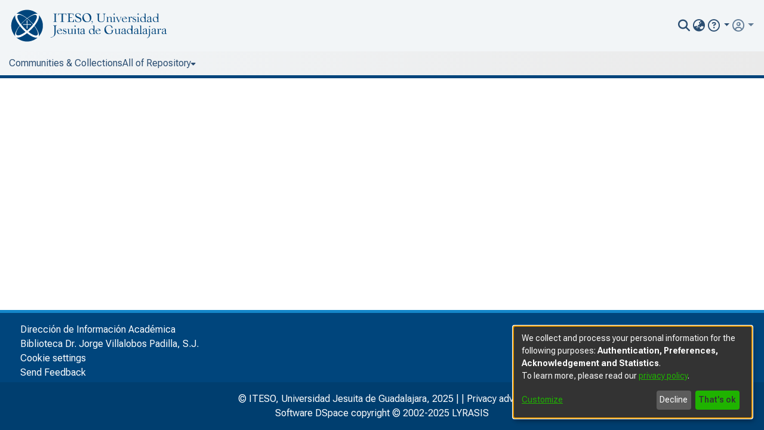

--- FILE ---
content_type: text/html; charset=UTF-8
request_url: https://rei.iteso.mx/browse?rpp=20&etal=-1&sort_by=1&type=title&starts_with=V&order=ASC
body_size: 285
content:
<!DOCTYPE html><html><head>
  <meta charset="UTF-8">
  <base href="/">
  <title>DSpace</title>
  <meta name="viewport" content="width=device-width,minimum-scale=1">
  <meta http-equiv="cache-control" content="no-store">
<link rel="stylesheet" href="styles.e382c7dd35ca1222.css" media="print" onload="this.media='all'"><noscript><link rel="stylesheet" href="styles.e382c7dd35ca1222.css"></noscript></head>

<body>
  <ds-app></ds-app>
<script src="runtime.a9d7bca0d9503b4d.js" type="module"></script><script src="polyfills.74f1412f33805489.js" type="module"></script><script src="main.3caef6dbaebfdf12.js" type="module"></script>




</body><!-- do not include client bundle, it is injected with Zone already loaded --></html>

--- FILE ---
content_type: application/javascript; charset=UTF-8
request_url: https://rei.iteso.mx/runtime.a9d7bca0d9503b4d.js
body_size: 4733
content:
(()=>{"use strict";var e,g={},v={};function c(e){var d=v[e];if(void 0!==d)return d.exports;var a=v[e]={id:e,loaded:!1,exports:{}};return g[e].call(a.exports,a,a.exports,c),a.loaded=!0,a.exports}c.m=g,e=[],c.O=(d,a,b,r)=>{if(!a){var f=1/0;for(t=0;t<e.length;t++){for(var[a,b,r]=e[t],l=!0,n=0;n<a.length;n++)(!1&r||f>=r)&&Object.keys(c.O).every(p=>c.O[p](a[n]))?a.splice(n--,1):(l=!1,r<f&&(f=r));if(l){e.splice(t--,1);var i=b();void 0!==i&&(d=i)}}return d}r=r||0;for(var t=e.length;t>0&&e[t-1][2]>r;t--)e[t]=e[t-1];e[t]=[a,b,r]},c.n=e=>{var d=e&&e.__esModule?()=>e.default:()=>e;return c.d(d,{a:d}),d},(()=>{var d,e=Object.getPrototypeOf?a=>Object.getPrototypeOf(a):a=>a.__proto__;c.t=function(a,b){if(1&b&&(a=this(a)),8&b||"object"==typeof a&&a&&(4&b&&a.__esModule||16&b&&"function"==typeof a.then))return a;var r=Object.create(null);c.r(r);var t={};d=d||[null,e({}),e([]),e(e)];for(var f=2&b&&a;"object"==typeof f&&!~d.indexOf(f);f=e(f))Object.getOwnPropertyNames(f).forEach(l=>t[l]=()=>a[l]);return t.default=()=>a,c.d(r,t),r}})(),c.d=(e,d)=>{for(var a in d)c.o(d,a)&&!c.o(e,a)&&Object.defineProperty(e,a,{enumerable:!0,get:d[a]})},c.f={},c.e=e=>Promise.all(Object.keys(c.f).reduce((d,a)=>(c.f[a](e,d),d),[])),c.u=e=>(8592===e?"common":e)+"."+{1:"c28fdcfb020aedce",31:"1ecbe77c229d3ace",74:"997c19c65477e2fd",89:"c7c6337aca4f2d28",106:"e3ea2727d763e255",168:"30cc12c4f9504412",183:"86af44b480b490ab",189:"4aabef84e2222b28",196:"941ae7341d8da997",204:"a8411618df6d5537",216:"7c5d169984f7e05f",290:"d86f140e5de76448",328:"b12a9808b4936107",351:"b9c84c856e7157f9",372:"a0fe9b5ca7c01f80",386:"f377ce6c02f7e856",456:"e08ca9d393480893",510:"181a0c5057ecdb41",514:"bb38f19a060139b8",519:"800a07e8c0860861",536:"0f6838716d3a83dd",595:"37d5d13f55817400",604:"e5f75fec059b149c",815:"e9f2fef2abd31e05",825:"b0c5ea3ecf970a68",928:"ed6823cb9cfa1d23",1053:"47c2f53348bdcecf",1061:"08a6718f9abe2703",1092:"50310a21d851ad7b",1117:"d4d40402b2021771",1135:"4fe4516915511e0a",1144:"4310ec11594f9f99",1163:"66807eb1cdb8f053",1193:"b57374a09f4ac72a",1195:"d8859c802077e3eb",1270:"06d229a8dc11d945",1304:"70c7d027e1f91b9a",1389:"88d440f868150890",1408:"170fc6bd0aa920da",1437:"0e78e30b8421670a",1442:"2fb273b96f9bf229",1533:"8ee228a6843192f8",1611:"2ecc0199d258fd61",1738:"8463dd3f88ef48e9",1760:"42c78e21fb3f775f",1817:"64b6d87ef371769c",1924:"8c072991db45c39c",1993:"9691fab03e15f71f",2058:"55077b7a77a1ff80",2106:"1b332dd915d0c375",2121:"5b4786b4b07ca040",2138:"e97a1b4228942880",2184:"2df66b59f2636103",2250:"462e711caf1cfd41",2305:"06ab26861fd5fe69",2354:"55a624359c187e8e",2514:"7dba3b780d32eefe",2672:"b6b40f048c87b9bc",2725:"9fffe46b23db5fb4",2746:"2411c24a3eebe8fc",2822:"0e5ae6194f3830b5",2869:"74bf486627a442d5",2872:"cff6b3e98868c03f",2930:"22aad7821cfca354",2933:"00e44829164f52c6",3049:"ca0696dcb5266f88",3065:"a482732f64355d0f",3146:"33f7c9a692feb508",3168:"b678dcb405539f0d",3192:"28f1683ebb2043d0",3258:"b5c26fee04b45632",3300:"790e69526aaefe42",3304:"e6001a9c6170e026",3315:"e511cf70486c5794",3456:"ec484adb20808d41",3457:"b50f626a89338668",3479:"ade0ecf24627f314",3566:"de8bc39ff558d630",3574:"501dea13118a3cba",3662:"bd963f0c0df522ce",3695:"370a3bc16efbaa88",3712:"5d6a8516eb362414",3785:"00704149690293b6",3813:"9ba0a8fce8f26976",3912:"e7566b603e212e9a",3961:"e703ec9594955883",3962:"41989810f4489bdb",4041:"101dd4941c359034",4092:"34b5fcd74e8e2b16",4098:"24193edf7bc4a2bf",4189:"192a048e6e6a4eed",4192:"7a95d015d8abc955",4217:"ef921f74e6a9dc93",4234:"3fd083ec4f24f4da",4277:"0fb8ba5762e5b5b4",4282:"2fdf66131a85b688",4424:"ed5b8a5357731182",4490:"2722f2bd4e8f3947",4555:"8e0bec160c970dde",4560:"30dd5f5afeb848eb",4564:"7ab4abaaefdf636c",4576:"083aaf967252f8c6",4577:"78988fd7e394be4a",4640:"71706ca00d392994",4715:"5765385cde7f95b3",4748:"f82d9d00721330c8",4754:"c502aadb4f575163",4788:"1c0b4fe0b94656d0",4826:"9e3737042b678079",4958:"43c5407f97460c0b",4978:"9e3d67c0e4fe9c52",4992:"746f859a3d7c9e7b",5109:"06cafa80dd0b0083",5211:"fa395da343580e6f",5215:"1884c487b1f01008",5216:"37196e1cdc45676d",5275:"7bd2d91c727c8cbd",5332:"c1dd8d8827aa109e",5379:"ac2413c631832961",5382:"9b259b5b98209c79",5409:"bb51a3ae219ee3f5",5439:"aeb4746879f33ef0",5448:"b66042d617595a34",5478:"fd73ddd169d7a848",5530:"c855a435c3bc119a",5532:"2f9782d31f88bb25",5565:"37a7df13d9c47e64",5588:"a573c0b523929679",5682:"375ff2db1564ca5e",5713:"4f33d7b5e8822658",5743:"aa76ff6e0503831b",5747:"5de334c06c4bdaf6",5767:"73b7670ca4c7f9e2",5781:"31c41f170ad6e3c1",5788:"23c576107291602d",5807:"012d3fa676c132a6",5839:"df9ce6e842529e1e",5851:"466e122dd0a50613",5895:"7e9c94b67c3f1bd5",5939:"a894b3d1b5bb19ee",5991:"3d6e135bc6f02384",6199:"5dcdcb59f0721cc1",6219:"2346acfadc4641df",6235:"5189eda108eb757d",6407:"dec551a9ddbaf0d1",6470:"5fe479cf52a2aff5",6475:"eb2f3800f85cce39",6531:"5e04df1faf4205df",6535:"396d475489a7bce5",6568:"4588a5fa5825024e",6635:"39a3d4dbeb627505",6768:"5b48e4d20fd59c60",6777:"d81a3aa3bff17a47",6787:"ee69bafd3184ee84",6806:"b2fd661a4a68c07c",6822:"803619ff7af5156d",6857:"ae26920a209cdb74",6887:"d80b97a7676e1cd5",6963:"2eaacf041944980d",7060:"280a40e5fc6175e4",7151:"5a07391951f0aa39",7189:"182b3164cf96d67f",7219:"238987af73a0cddb",7231:"b1ac4445aa7deea7",7295:"4d5904ce14fb9319",7300:"fdbe13bcb183f393",7356:"8ddfc9a255ae0850",7387:"782cc92eb9485f8f",7614:"478deaeb67ae71e9",7625:"09548a04fd8ef573",7657:"a164eee6cf6b198e",7686:"ec487812dce43d19",7708:"f1e16b0dfc3cef57",7861:"080cbf178384ee46",7934:"1dc614699378c0db",7963:"139341d7cf74d9aa",7974:"877f026c8be0dd96",8075:"974e6cecd858b0a4",8125:"68b8dfc6e68a17ce",8198:"d5c3538ac2d6d671",8247:"d210746bc6c200cc",8321:"2b3b91cbd50a6422",8323:"2ff826e8860af103",8384:"6c9df5dd95723c9c",8394:"02b96e7686b6de52",8402:"42bc5f76d0967bda",8526:"92017dbd123115b9",8559:"2d553f01ca2ac20a",8592:"d4a49a27b03c5cb3",8594:"6bca1602f31d8ff0",8603:"eb9f0f45b13c7ea8",8608:"be1e22fc41d04a2f",8660:"2532e13bee0187b4",8706:"85c1e6e203263697",8710:"36b460a8eebb5c37",8711:"647be9ae89a28543",8749:"300b503150f0290e",8939:"04f8e8147cac661a",8986:"4b41de91421c5bcd",9092:"0dfe6ca3989c37b2",9149:"c5e036924b0f6338",9152:"116b572172bd81b5",9185:"a1b2537c0e238856",9194:"772043058ee54f03",9238:"22791b7e8f196b87",9302:"e6951a2da3fed682",9378:"b5acd4fbde80902b",9424:"f32146ed44f34fcb",9450:"78d5ad32c36daf6a",9454:"de6a5ff58a43c52d",9495:"4ea05926a1ef05d3",9576:"afc0f25e859423ab",9661:"77706d5749e35ea4",9717:"c591591683ead000",9723:"4295ecae9c575931",9763:"b7cac10ace209bc9",9894:"725330f139921e6a",9935:"a00a62784f5ce080",9979:"f88677d85e1d9690"}[e]+".js",c.miniCssF=e=>{},c.o=(e,d)=>Object.prototype.hasOwnProperty.call(e,d),(()=>{var e={},d="dspace-angular:";c.l=(a,b,r,t)=>{if(e[a])e[a].push(b);else{var f,l;if(void 0!==r)for(var n=document.getElementsByTagName("script"),i=0;i<n.length;i++){var o=n[i];if(o.getAttribute("src")==a||o.getAttribute("data-webpack")==d+r){f=o;break}}f||(l=!0,(f=document.createElement("script")).type="module",f.charset="utf-8",f.timeout=120,c.nc&&f.setAttribute("nonce",c.nc),f.setAttribute("data-webpack",d+r),f.src=c.tu(a)),e[a]=[b];var s=(_,p)=>{f.onerror=f.onload=null,clearTimeout(u);var h=e[a];if(delete e[a],f.parentNode&&f.parentNode.removeChild(f),h&&h.forEach(y=>y(p)),_)return _(p)},u=setTimeout(s.bind(null,void 0,{type:"timeout",target:f}),12e4);f.onerror=s.bind(null,f.onerror),f.onload=s.bind(null,f.onload),l&&document.head.appendChild(f)}}})(),c.r=e=>{typeof Symbol<"u"&&Symbol.toStringTag&&Object.defineProperty(e,Symbol.toStringTag,{value:"Module"}),Object.defineProperty(e,"__esModule",{value:!0})},c.nmd=e=>(e.paths=[],e.children||(e.children=[]),e),(()=>{var e;c.tt=()=>(void 0===e&&(e={createScriptURL:d=>d},typeof trustedTypes<"u"&&trustedTypes.createPolicy&&(e=trustedTypes.createPolicy("angular#bundler",e))),e)})(),c.tu=e=>c.tt().createScriptURL(e),c.p="",(()=>{var e={3666:0};c.f.j=(b,r)=>{var t=c.o(e,b)?e[b]:void 0;if(0!==t)if(t)r.push(t[2]);else if(3666!=b){var f=new Promise((o,s)=>t=e[b]=[o,s]);r.push(t[2]=f);var l=c.p+c.u(b),n=new Error;c.l(l,o=>{if(c.o(e,b)&&(0!==(t=e[b])&&(e[b]=void 0),t)){var s=o&&("load"===o.type?"missing":o.type),u=o&&o.target&&o.target.src;n.message="Loading chunk "+b+" failed.\n("+s+": "+u+")",n.name="ChunkLoadError",n.type=s,n.request=u,t[1](n)}},"chunk-"+b,b)}else e[b]=0},c.O.j=b=>0===e[b];var d=(b,r)=>{var n,i,[t,f,l]=r,o=0;if(t.some(u=>0!==e[u])){for(n in f)c.o(f,n)&&(c.m[n]=f[n]);if(l)var s=l(c)}for(b&&b(r);o<t.length;o++)c.o(e,i=t[o])&&e[i]&&e[i][0](),e[i]=0;return c.O(s)},a=self.webpackChunkdspace_angular=self.webpackChunkdspace_angular||[];a.forEach(d.bind(null,0)),a.push=d.bind(null,a.push.bind(a))})()})();